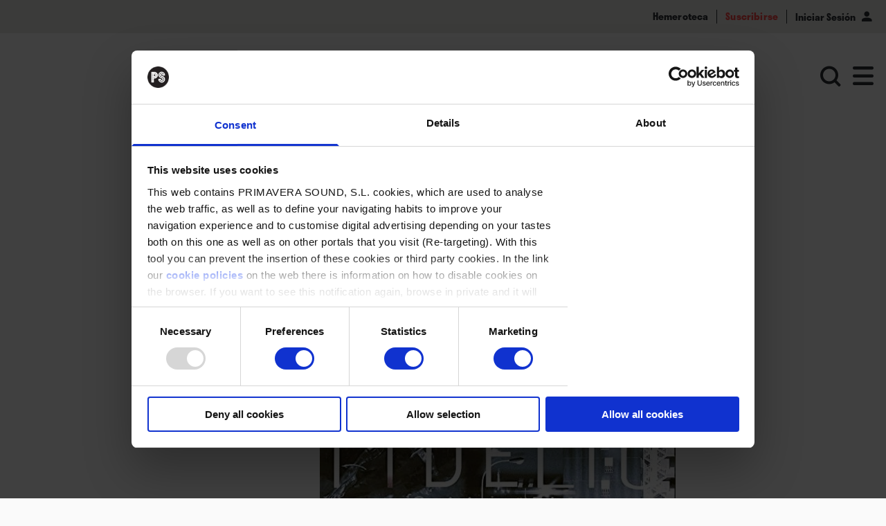

--- FILE ---
content_type: text/html; charset=utf-8
request_url: https://www.rockdelux.com/discos/ergo-pro---opera-fidelio
body_size: 10461
content:
<!DOCTYPE html>
<html>
  <head>
    <meta charset="utf-8">
    <meta http-equiv="X-UA-Compatible" content="IE=edge">
    <meta http-equiv="Content-Type" content="text/html; charset=utf-8"/>
    <meta name="viewport" content='width=device-width, initial-scale=1.0, maximum-scale=1.0, user-scalable=0'>

    <meta name="theme-color" content="#000000">
    <meta name="msapplication-navbutton-color" content="#000000">
    <meta name="apple-mobile-web-app-capable" content="yes">
    <meta name="apple-mobile-web-app-status-bar-style" content="black-translucent">

    <title>Ergo Pro</title>
    <meta name="description" content="Crítica de “Ópera Fidelio” (2022), EP de Ergo Pro, en Rockdelux. Por Al Sobrino">

    <meta property="og:title" content="Ergo Pro">
    <meta property="og:image" content="https://assets.primaverasound.com/psweb/r68mhg1eob3fhs8ec2kw_1669625402158.jpg">
    <meta property="og:description" content="Crítica de “Ópera Fidelio” (2022), EP de Ergo Pro, en Rockdelux. Por Al Sobrino">
    <meta property="og:url" content="https://www.rockdelux.com/es/discos/ergo-pro---opera-fidelio">

    <meta name="keywords" content="2020s, 2022, Madrid, hip hop">

    <meta name="twitter:title" content="Ergo Pro">
    <meta name="twitter:description" content="Crítica de “Ópera Fidelio” (2022), EP de Ergo Pro, en Rockdelux. Por Al Sobrino">
    <meta name="twitter:image" content="https://assets.primaverasound.com/psweb/r68mhg1eob3fhs8ec2kw_1669625402158.jpg">
    <meta name="twitter:card" content="summary_large_image">
    <meta name="twitter:creator" content="https://www.rockdelux.com">

    <link rel="alternate" hreflang="en" href="https://www.rockdelux.com/en/discos/ergo-pro---opera-fidelio">
    <link rel="alternate" hreflang="es" href="https://www.rockdelux.com/es/discos/ergo-pro---opera-fidelio">
    <link rel="alternate" hreflang="ca-es" href="https://www.rockdelux.com/ca/discos/ergo-pro---opera-fidelio">
    <link rel="alternate" hreflang="pt" href="https://www.rockdelux.com/pt/discos/ergo-pro---opera-fidelio">
    <link rel="alternate" type="application/rss+xml" title="RSS" href="https://www.rockdelux.com/feed">

    <link rel="canonical" href="https://www.rockdelux.com/es/discos/ergo-pro---opera-fidelio">

    <link rel="manifest" href="/manifest.json">

    <link rel="icon" type="image/png" href="/favicon/16x16.png" sizes="16x16">
    <link rel="icon" type="image/png" href="/favicon/32x32.png" sizes="32x32">
    <link rel="icon" type="image/png" href="/favicon/96x96.png" sizes="96x96">

    <link rel="apple-touch-icon" sizes="120x120" href="/favicon/120x120.png">
    <link rel="apple-touch-icon" sizes="180x180" href="/favicon/180x180.png">
    <link rel="apple-touch-icon" sizes="152x152" href="/favicon/152x152.png">
    <link rel="apple-touch-icon" sizes="167x167" href="/favicon/167x167.png">
    <link data-chunk="main" rel="preload" as="style" href="/main.styles.css">
<link data-chunk="main" rel="preload" as="style" href="/vendor.styles.css">
<link data-chunk="main" rel="preload" as="script" href="/vendor.bundle.js">
<link data-chunk="main" rel="preload" as="script" href="/main.bundle.js">
    <link data-chunk="main" rel="stylesheet" href="/vendor.styles.css">
<link data-chunk="main" rel="stylesheet" href="/main.styles.css">
    <style id="jss-server-side"></style>
  </head>

  <body class="bg-white-dark flex">
    <div id="app" class="w-full"><div><div class="flex flex-col items-center relative mt-12 sm:mt-42px"><div class="w-full h-px -mt-px"></div><div id="header" class="z-header fixed pin-t flex w-full trans bg-transparent"><div class="flex w-full items-center justify-center "><div class="pb-4 laptop:pb-8 relative w-full"><div class="flex flex-end items-center w-full sm:h-42px h-12 bg-beige flex-row-reverse"><div class="flex items-center flex-row z-top"><a href="/hemeroteca"><p class="font-stratos sm:text-xs text-sm font-semibold text-black px-3 border-black border-r">Hemeroteca</p></a><a href="/suscribirse"><p class="font-stratos sm:text-xs text-sm text-red font-semibold px-3 border-black border-r">Suscribirse</p></a><div class="flex flex-row z-top"><button type="button" class="font-stratos sm:text-xs text-sm font-semibold text-black px-3">Iniciar Sesión<span class="font-icon sm:text-xs icon-user text-black mx-2"></span></button></div></div></div><div id="logo" class="flex pt-4 laptop:pt-8 flex-row z-50 items-center justify-center"><a class="xs:z-50" href="/"><img class="h-auto w-logo-mobile tablet:w-logo-tablet laptop:w-logo-laptop max-w-322 " src="https://assets.rockdelux.com/rdl/assets/Rockdelux_logo_MD.svg" alt="logo"/></a></div><div id="menuContainer" class="relative flex float-right items-center"><div class="relative"><div id="loginMenu" class="flex -mt-10 absolute desktop:-mt-10 md:-mt-8 xs:-mt-27px xssm:-mt-8 items-center justify-center pin-r sm:pb-0 pb-3 laptop:pr-4 tablet:pr-6 transition-opacity"><a class="flex flex-row mx-4" href="/search"><span class="flex items-center justify-center w-4 tablet:w-8 h-8 -mb-px uppercase font-stratos mx-2 tablet:mx-0"><span class="font-icon icon-search font-icon text-black text-18 tablet:text-20 laptop:text-30"></span></span></a><div class="flex items-center justify-center"><div class="cursor-pointer"><span class="flex items-center justify-center w-4 tablet:w-8 h-8 -mb-px uppercase font-stratos mx-2 tablet:mx-0"><span class="font-icon icon-hamburguer font-icon text-black text-18 tablet:text-20 laptop:text-30"></span></span></div></div></div></div></div></div></div></div><div id="body" class="w-full flex flex-col items-center relative min-h-screen-80 bg-white overflow-hidden" style="padding-top:0px"><div class="full-width"><div class="w-full mt-20 tablet:mt-28 laptop:mt-44 desktop:mt-60"><div class="w-full px-4 tablet:px-11 laptop:px-90px grid grid-cols-6 tablet:grid-cols-12 gap-3 laptop:gap-4 desktop:mx-auto max-w-rdl-xxl"><div class="col-start-1 col-end-7 tablet:col-end-13 laptop:col-start-2 laptop:col-end-12"><div class="false  h-screen md:h-carouselMD sm:hidden w-full full-width mb-8 tablet:mb-0 laptop:mb-24"></div><div class="flex flex-row justify-start mb-4 tablet:mb-6"><div class=" 
              bg-white w-auto h-auto tablet:min-w-taggedItemTablet laptop:min-w-0 text-center
              border-solid border-4 tablet:border-6 laptop:border-6
              p-px px-4 tablet:p-1 laptop:px-6 laptop:py-2 flex items-center justify-center
            " style="min-height:2rem;color:#FF4646;border-color:#FF4646"><h2 class="font-stratos font-bold text-14 tracking-mid tablet:text-18">EP</h2></div></div><h1 style="color:auto;text-align:left" class="
          font-stratos w-full align-left  text-black
          px-5 tablet:px-10 laptop:px-24 pb-8 font-bold text-32 laptop:text-42 full-width tablet:mx-2px laptop:mx-0 laptop:pb-10">Ergo Pro</h1><div class="w-full"><span class="text-34 tablet:text-36 laptop:text-48 desktop:text-52 font-stratos text-black font-light leading-40 tablet:leading-mid desktop:leading-tight tracking-small desktop:tracking-mid">Ópera Fidelio<span> › </span></span><span class="tracking-mid desktop:tracking-tight"><span><span class="text-black font-stratos text-15 tablet:text-base laptop:text-base desktop:text-21 font-light leading-normal">MG Knowledge, 2022</span></span></span></div></div></div><div class="w-full"><div class="grid grid-cols-6 col-start-1 col-end-6 gap-3 px-4 mt-12 tablet:grid-cols-12 tablet:px-11"><div class="col-start-1 col-end-4 row-start-1 laptop:mt-16"><div class="w-full"><div class="border-t-3 border-black border-solid w-full mb-5 tablet:mb-6 laptop:mb-13 desktop:mb-15"></div></div><div class="w-full"><div class="border-t border-black border-solid w-full mb-7 tablet:mb-9 desktop:mb-16"></div></div></div><div class="col-start-5 col-end-7 row-start-1 tablet:col-start-11 tablet:col-end-13 laptop:mt-16 tablet:mt-4"><div class="w-full  "><div class="flex flex-col w-full"><span class="text-black font-stratos text-13 font-semibold mt-2 mb-2"></span><div class="flex flex-row laptop:mt-2 desktop:mt-4 justify-end tablet:justify-start "><span class="cursor-pointer font-icon icon-facebook text-24 tablet:text-22 laptop:text-28 tablet:-mt-4 laptop:mt-0 laptop:-ml-2 mr-3 laptop:mr-4 desktop:mr-6"></span><span class="cursor-pointer font-icon icon-twitter mr-2 tablet:mr-0 tablet:-mt-4 laptop:mt-0 text-24 tablet:text-22 laptop:text-28"></span></div></div></div></div></div><div class="grid w-full px-4 tablet:px-11 grid-cols-6 tablet:grid-cols-12 gap-3 my-6 tablet:my-8"></div><div class="grid w-full px-4 tablet:px-11 grid-cols-6 tablet:grid-cols-12 gap-3 my-6 tablet:my-8"><div class="col-start-1 col-end-7 tablet:col-end-13"><div class="w-full"><div class="text-base font-light text-black leading-wide font-merriw laptop:text-18 desktop:text-20 innerTextPadding hasLinksAndBolds laptop:pb-3"><p dir="ltr">Auspiciado por una ristra de adelantos y, especialmente, por formar parte de la nueva ola transformadora del rap en España –junto a nombres como Ill Pekeño, Hoke o Israel B–, a <a href="/artista?q=Ergo%20Pro">Ergo Pro</a> solo le quedaba una cosa por hacer en 2022, sacar un trabajo que certificase lo que ya era una realidad: que estamos ante uno de los rappers<em> </em>más sólidos del panorama actual. Para eso llega <strong>“Ópera Fidelio”</strong>. ¿Lo habrá logrado? <em>Spoiler</em>: sí.</p>
<p dir="ltr">Ergo Pro representa todo lo que está bien en el rap. Un profundo estudioso del género, el también conocido como Bobby Nigeria transcribe en sus líricas crónicas de la vida en el sur de Madrid, trufándolas de referencias sacadas del anime, dosis de conciencia política –<em>“Huey P. leyendo a Mao en el Congreso, mis hermanos con el puño en alto”</em>– y orgullo afrocentrista –<em>“Black chulapo de Madrid, no venido en patera”</em>–, dignidad –<em>“bajo ‘empiquetao’, ‘clean’, Polo ‘tee’, Polo ‘socks’”</em>– y un punto de humor cínico que solo da el haber vivido mucho en poco tiempo. Y, por no ser absolutista, digamos que es, posiblemente, el MC que mejor domina el arte del <em>namedroppin’ </em>de la escena actual: <em>“No me hace falta correr para ganar, soy Guti”</em>.</p>
<p dir="ltr">Precisamente todo eso es este EP, que no negaremos que se nos hace corto pero tampoco que tiene alma y esfuerzo detrás como si se tratase de un larga duración. La obra arranca con tres cortes ya conocidos, pero que ayudan a posicionar “Ópera Fidelio” en lo que aspira a ser: un disco de puro rap. <em>“Riquelme &amp; Okocha”</em>, con dos versos superlativos del MC y su aliado habitual, el ya mencionado Ill Pekeño; <em>“War’z On”</em>, con una de las baterías más duras de la <em>mixtape</em> y que aumenta la crudeza del resultado final, y <em>“96 Mónica”</em>, en el que volvemos a ver a Ill Pekeño y en donde ambos raperos demuestran su buena sintonía con una estructura <em>back and forth </em>vibrante y adrenalínica.</p>
<p dir="ltr">A partir de aquí, todo gratas sorpresas. <em>“Triple filtrado”</em> nos presenta una colaboración junto a Israel B, en donde Ergo Pro exprime sus estructuras y juega con su voz, lo que le permite ofrecer uno de los cachos más interesantes de este ejercicio, que se corona con la barra final: <em>“</em><em>Se tardan casi 20’ desde el sur al centro, y si nos paran los de azul alguno cambia hasta el acento, f*** n*****</em>, <em>están hablando que hacen click, pero… eh, parece falso Rick</em><em>”</em>. <em>“El manual”</em> hace honor a su nombre y se coloca como cenit y, al mismo tiempo, se muestra como fórmula para hacer una buena canción de rap. Un <em>beat </em>superlativo firmado por Manu Beats y Dano, el verso de Ill Pekeño plagado de ingeniosos juegos conceptuales y de palabras –<em>“</em><em>dicen que rapeo guapo, solo sé decir ‘qué va’, que es pillarle el truco, en el GTA soy el ‘jet pack’</em><em>”</em>– y la intervención vocal de un Dano que demuestra que la madurez en el rap importa. Y bendita madurez. El resultado final es una canción llena de homenajes a leyendas del grafiti y de la música, con menciones a Jotamayúscula y Selok. Por último, <em>“Aon Wanna Kno”</em> y <em>“La nana de los morenos”</em> ayudan a culminar melódicamente en otro espacio: en el primero, con un tono mucho más vibrante en el que vemos a un Ergo Pro llegando a cotas no tan comunes en su repertorio, y en el último corte, mucho más oscuro, pero con un Aqeelion que demuestra que es lo más parecido que tenemos aquí a Nate Dogg.</p>
<p dir="ltr">Musicalmente, las producciones corren a cargo en su mayoría de Gese Da O, acompañado puntualmente por LOWLIGHT, C. Spaulding, Sixteen Summers y los ya mencionados Dano y Manu Beats. El resultado final es como una máquina del tiempo que nos lleva al Nueva York de los 90, pero con el <em>savoir faire</em> del hoy: baterías toscas, presencia de piano y atmósferas crudas pero refinadas que obligan a mover el cuello. Sobre todo ello nos topamos a un Ergo Pro que se come a mordiscos los ritmos y nos los escupe de vuelta acompañado de algunas de las letras y conceptos más trabajados del rap en español actual. Como viene siendo habitual últimamente en el género, la única pega: que no nos bendigan –tanto él como Ill Pekeño, al que podemos considerar casi coautor por su vasta presencia– con un larga duración. Para todo lo demás: “Ópera Fidelio”. ∎</p></div></div></div></div><div class="grid w-full px-4 tablet:px-11 grid-cols-6 tablet:grid-cols-12 gap-3 my-6 tablet:my-8"><div class="col-start-1 col-end-7 tablet:col-end-13"><iframe class="my-10 laptop:my-10  max-w-full" title="spotify" src="https://open.spotify.com/embed/album/4GA8ZkVgS0DTEKvn9g2iw1?si=-HeQILqYQyGmoEDPxYq0yg" width="100%" height="80" frameBorder="0" allow="encrypted-media"></iframe></div></div><div class="grid grid-cols-6 tablet:grid-cols-12 gap-3 px-4 tablet:px-11"><div class="tablet:row-start-1 col-start-1 col-end-7 tablet:col-start-4 tablet:col-end-13 mt-7"><div class="w-full "><div class="flex flex-col w-full border-t-3 border-black border-solid"><span class="text-black font-stratos text-13 font-semibold mt-2 mb-4">Etiquetas</span><div class="flex flex-row flex-wrap"></div></div></div></div><div class="tablet:row-start-1 col-start-1 col-end-3 mt-7"><div class="w-full border-t-3 border-black border-solid "><div class="flex flex-col w-full"><span class="text-black font-stratos text-13 font-semibold mt-2 mb-2">Compartir</span><div class="flex flex-row laptop:mt-2 desktop:mt-4 justify-start "><span class="cursor-pointer font-icon icon-facebook text-26 mr-6 tablet:-ml-2 laptop:ml-0 laptop:text-21 laptop:mr-4"></span><span class="cursor-pointer font-icon icon-twitter text-26 laptop:text-21"></span></div></div></div></div></div></div><div class="w-full mt-20 laptop:mt-28"><div class="grid grid-cols-6 tablet:grid-cols-12 gap-3 tablet:gap-4 px-4 tablet:px-11 laptop:px-90px"><div class="col-start-1 col-end-7 tablet:col-end-13 laptop:col-start-2 laptop:col-end-12"></div></div><div class="w-full full-width py-8 tablet:py-42px laptop:py-12 mt-6 mb-0 tablet:mb-8" style="background-color:#ECECE7"><div class="flex flex-row justify-between items-center mx-5 tablet:mx-42px laptop:mx-24 mb-8 tablet:mb-10 laptop:mb-26px desktop:mb-29px"><h2 class="text-32 laptop:text-42 font-bold font-stratos leading-tight" style="color:#FF4646">Contenidos relacionados</h2></div><div><div class="flex flex-wrap w-full -mx-2 launcher sm:-mx-0"><div class="my-2 launcherItem llg:w-1/3 lg:w-1/2 md:w-1/2 sm:w-full px-5px sm:px-0 mb-4 sm:h-launcherSingle-sm md:h-launcherSingle-md lg:h-launcherSingle-lg llg:h-launcherSingle-llg"><div class="skeleton-bg w-full h-full"></div></div><div class="launcherItem llg:w-1/3 lg:w-1/2 md:w-1/2 sm:w-full px-5px sm:px-0 my-2"><div class="flex w-full flex-wrap items-center double "><div class="w-1/2 sm:h-launcherDouble-md md:h-launcherDouble-md lg:h-launcherDouble-lg llg:h-launcherDouble-llg"><div class="skeleton-bg w-full h-full"></div></div><div class="w-1/2 px-4 lg:px-5px sm:px-5px md:px-5px"><div class="mb-2 skeleton-bg" width="15%" style="height:20px"></div><div class="sm:my-2 my-3 flex"><div class="mr-2 skeleton-bg w-1/5" style="height:20px"></div><div class="mr-2 skeleton-bg w-1/5" style="height:20px"></div></div></div></div><div class="flex w-full flex-wrap items-center double flex-row-reverse"><div class="w-1/2 sm:h-launcherDouble-md md:h-launcherDouble-md lg:h-launcherDouble-lg llg:h-launcherDouble-llg"><div class="skeleton-bg w-full h-full"></div></div><div class="w-1/2 px-4 lg:px-5px sm:px-5px md:px-5px"><div class="mb-2 skeleton-bg" width="15%" style="height:20px"></div><div class="sm:my-2 my-3 flex"><div class="mr-2 skeleton-bg w-1/5" style="height:20px"></div><div class="mr-2 skeleton-bg w-1/5" style="height:20px"></div></div></div></div></div><div class="my-2 launcherItem llg:w-1/3 lg:w-1/2 md:w-1/2 sm:w-full px-5px sm:px-0 mb-4 sm:h-launcherSingle-sm md:h-launcherSingle-md lg:h-launcherSingle-lg llg:h-launcherSingle-llg"><div class="skeleton-bg w-full h-full"></div></div><div class="p-8px launcherItem llg:w-1/3 lg:w-1/2 md:w-1/2 sm:w-full sm:px-0 sm:h-launcherSingle-sm md:h-launcherSingle-md lg:h-launcherSingle-lg llg:h-launcherSingle-llg"><div class="skeleton-bg w-full h-full"></div></div><div class="p-8px launcherItem llg:w-1/3 lg:w-1/2 md:w-1/2 sm:w-full sm:px-0 sm:h-launcherSingle-sm md:h-launcherSingle-md lg:h-launcherSingle-lg llg:h-launcherSingle-llg"><div class="skeleton-bg w-full h-full"></div></div><div class="p-8px launcherItem llg:w-1/3 lg:w-1/2 md:w-1/2 sm:w-full sm:px-0 sm:h-launcherSingle-sm md:h-launcherSingle-md lg:h-launcherSingle-lg llg:h-launcherSingle-llg"><div class="skeleton-bg w-full h-full"></div></div><div class="p-8px launcherItem llg:w-1/3 lg:w-1/2 md:w-1/2 sm:w-full sm:px-0 sm:h-launcherSingle-sm md:h-launcherSingle-md lg:h-launcherSingle-lg llg:h-launcherSingle-llg"><div class="skeleton-bg w-full h-full"></div></div><div class="p-8px launcherItem llg:w-1/3 lg:w-1/2 md:w-1/2 sm:w-full sm:px-0 sm:h-launcherSingle-sm md:h-launcherSingle-md lg:h-launcherSingle-lg llg:h-launcherSingle-llg"><div class="skeleton-bg w-full h-full"></div></div><div class="p-8px launcherItem llg:w-1/3 lg:w-1/2 md:w-1/2 sm:w-full sm:px-0 sm:h-launcherSingle-sm md:h-launcherSingle-md lg:h-launcherSingle-lg llg:h-launcherSingle-llg"><div class="skeleton-bg w-full h-full"></div></div></div></div></div></div></div></div></div><div id="footerComponent" class="flex w-full flex-col static pin-b"><div data-name="footer-body" class="w-full py-8 text-white bg-red laptop:pt-16 laptop:pb-18 tablet:pt-34px tablet:pb-6"><div data-name="grid-wrapper" class="grid grid-cols-12 px-5 full-width tablet:px-42px laptop:px-24 tablet:gap-x-4 tablet:gap-y-12 max-w-rdl-xxl mx-auto"><div data-name="footer-logo-wrapper" class="col-span-12 mb-8 mt-2px tablet:mt-0 tablet:col-span-4 tablet:pl-2px desktop:pl-10 tablet:pr-28px laptop:pr-0"><div data-name="footer-logo" id="Rockdelux" class="flex items-center justify-center tablet:flex-1 tablet:block"><a href="/"><img class="w-182px tablet:w-246px" src="https://assets.rockdelux.com/rdl/assets/Rockdelux_white_logo_MD.svg" alt="Rockdelux"/></a></div></div><div data-name="footer-other-wrapper" class="flex flex-row flex-wrap items-stretch justify-between col-span-12 laptop:justify-start tablet:-mt-1 tablet:col-span-7 tablet:col-end-13 laptop:col-span-8 laptop:flex-no-wrap"><div class="font-stratos text-13px leading-23px laptop:text-base tracking-tight-3 w-1/2 tablet:pt-3 laptop:pt-1 text-center tablet:text-left font-semibold laptop:w-1/4 desktop:w-2/5"><a class="block text-white no-underline mb-6px tablet:mb-10px hover:underline" href="/home">Home</a><a class="block text-white no-underline mb-6px tablet:mb-10px hover:underline" href="/suscribirse">Suscribirse</a><a class="block text-white no-underline mb-6px tablet:mb-10px hover:underline" href="/contacto">Contacto</a><a class="block text-white no-underline mb-6px tablet:mb-10px hover:underline" href="/quienes-somos">Quiénes somos</a></div><div class="font-stratos text-13px leading-23px laptop:text-base tracking-tight-3 w-1/2 tablet:pt-3 laptop:pt-1 text-center tablet:text-left font-light laptop:w-1/3 tablet:pl-2 laptop:pl-0 desktop:pl-4 laptop:flex-1"><a class="block text-white no-underline mb-6px tablet:mb-10px hover:underline" href="/politica-de-privacidad">Política de privacidad</a><a class="block text-white no-underline mb-6px tablet:mb-10px hover:underline" href="/aviso-legal-terminos-y-condiciones">Términos y condiciones</a><a class="block text-white no-underline mb-6px tablet:mb-10px hover:underline" href="/politica-de-suscripciones">Política de suscripciones</a><a class="block text-white no-underline mb-6px tablet:mb-10px hover:underline" href="/condiciones-de-registro">Condiciones de registro</a><a class="block text-white no-underline mb-6px tablet:mb-10px hover:underline" href="/politica-de-cookies">Política de cookies</a></div><div class="flex items-start justify-center w-full mt-10 laptop:w-auto laptop:mt-0 tablet:justify-end tablet:mt-42px"><div class="ml-1 mr-1 laptop:mr-0 laptop:ml-6px"><a href="https://www.facebook.com/rockdelux"><div class="flex items-center justify-center p-1"><span class="text-white block tablet:text-20 laptop:text-32 text-28 font-rdl-icons icon-facebook"></span></div></a></div><div class="ml-1 mr-1 laptop:mr-0 laptop:ml-6px"><a href="https://twitter.com/Rockdelux"><div class="flex items-center justify-center p-1"><span class="text-white block tablet:text-20 laptop:text-32 text-28 font-rdl-icons icon-twitter"></span></div></a></div><div class="ml-1 mr-1 laptop:mr-0 laptop:ml-6px"><a href="https://instagram.com/rockdelux/"><div class="flex items-center justify-center p-1"><span class="text-white block tablet:text-20 laptop:text-32 text-28 font-rdl-icons icon-instagram"></span></div></a></div><div class="ml-1 mr-1 laptop:mr-0 laptop:ml-6px"><a href="https://open.spotify.com/user/rockdeluxspotifyoficial"><div class="flex items-center justify-center p-1"><span class="text-white block tablet:text-20 laptop:text-32 text-28 font-rdl-icons icon-spotify"></span></div></a></div><div class="ml-1 mr-1 laptop:mr-0 laptop:ml-6px"><a href="https://www.youtube.com/channel/UCcj1ZrHT-ifZwb35mvKhlPQ"><div class="flex items-center justify-center p-1"><span class="text-white block tablet:text-20 laptop:text-32 text-28 font-rdl-icons icon-youtube"></span></div></a></div></div></div></div></div></div></div><div id="scrollToTop" class="mb-4 pin-b pin-r mr-4 scrollToTop-Button-Wrapper fixed hidden laptop:block trans-opacity z-neg"><div class="scrollToTop-Button-new trans rounded-full bg-white shadow-lg scrollbutton__out"><svg viewBox="0 0 48 48"><path class="scrollToTop-Button-Arrow" d="M14.83 30.83l9.17-9.17 9.17 9.17 2.83-2.83-12-12-12 12z"></path></svg></div></div></div></div>
    <script>window.__INITIAL_DATA__ = {"radioShowsNow":{"data":[]},"components":[{"name":"header","type":"Header","components":[{"name":"topHeaderBanner","type":"TopHeaderBanner","components":[{"type":"SimpleOnDemandModalScreen","name":"SimpleOnDemandModalScreen","hideCloseButton":false}]},{"type":"TopLogoContainer","name":"logo","image":{"name":"Rockdelux","size":{"sm":"https:\u002F\u002Fassets.rockdelux.com\u002Frdl\u002Fassets\u002FRockdelux_logo_MD.svg","md":"https:\u002F\u002Fassets.rockdelux.com\u002Frdl\u002Fassets\u002FRockdelux_logo_MD.svg"}}},{"type":"TopHeaderMenuContainer","name":"menuContainer","components":[{"type":"TopHeaderSubmenuItemsContainer","name":"loginMenu","mainParent":"loginMenu","params":[{"key":"search","text":{"es":"Búsqueda","en":"Search","ca":"cerca","pt":"Pesquisar"},"link":"\u002Fsearch","icon":"font-icon icon-search"},{"key":"hamburguermenu","icon":"font-icon icon-hamburguer","components":[{"type":"TopHeaderMegamenu","name":"megaMenu","section":"Rockdelux","link":"\u002F","head":{"logo":{"image":{"md":"https:\u002F\u002Fassets.primaverasound.com\u002Frdl\u002Fassets\u002FRockdelux_logo_MD.svg"},"link":"\u002F"},"menuButtons":[{"text":{"en":"Suscríbete"},"link":"\u002Fsuscribirse","altState":true},{"text":{"en":"Iniciar sesión"},"link":"\u002Flogin-user"}]},"main":[{"type":"TopHeaderMegamenuListsContainer","components":[{"type":"TopHeaderMegamenuSubmenu","name":{"en":"Actualidad"},"link":"\u002Factualidad","items":[{"text":{"en":"Noticias"},"link":"\u002Factualidad?cat=noticias"},{"text":{"en":"Canción del día"},"link":"\u002Factualidad?cat=cancion-del-dia"},{"text":{"en":"Agenda"},"link":"\u002Factualidad?cat=agenda"},{"text":{"en":"Fuera de Juego"},"link":"\u002Factualidad?cat=fuera-de-juego"},{"text":{"en":"Clips"},"link":"\u002Factualidad?cat=clips"},{"text":{"en":"Pódcast"},"link":"\u002Factualidad?cat=radio"},{"text":{"en":"Viral"},"link":"\u002Factualidad?cat=viral"},{"text":{"en":"Visto \u002F No visto"},"link":"\u002Factualidad?cat=visto-no-visto"},{"text":{"en":"Branded"},"link":"\u002Factualidad?cat=branded"}]},{"type":"TopHeaderMegamenuSubmenu","name":{"en":"En portada"},"link":"\u002Fen-portada","items":[{"text":{"en":"Música"},"link":"\u002Fen-portada?cat=en-portada-musica"},{"text":{"en":"Libros"},"link":"\u002Fen-portada?cat=libros"},{"text":{"en":"Cine"},"link":"\u002Fen-portada?cat=cine"},{"text":{"en":"Cómics"},"link":"\u002Fen-portada?cat=comics"},{"text":{"en":"Libros-Pop"},"link":"\u002Fen-portada?cat=libros-pop"}]},{"type":"TopHeaderMegamenuSubmenu","name":{"en":"Música"},"link":"\u002Fmusica","items":[{"text":{"en":"Entrevistas"},"link":"\u002Fmusica?cat=entrevistas"},{"text":{"en":"Live"},"link":"\u002Fmusica?cat=live"},{"text":{"en":"Artículos"},"link":"\u002Fmusica?cat=articulos"},{"text":{"en":"Radar"},"link":"\u002Fmusica?cat=radar"},{"text":{"en":"Informes"},"link":"\u002Fmusica?cat=informes"},{"text":{"en":"Revisión"},"link":"\u002Fmusica?cat=revision"},{"text":{"en":"Playlists"},"link":"\u002Fmusica?cat=playlists"}]},{"type":"TopHeaderMegamenuSubmenu","name":{"en":"Discos"},"link":"\u002Fdiscos","items":[{"text":{"en":"Álbumes"},"link":"\u002Fdiscos?cat=albumes"},{"text":{"en":"Reediciones"},"link":"\u002Fdiscos?cat=reediciones"},{"text":{"en":"EPs"},"link":"\u002Fdiscos?cat=singles"}]},{"type":"TopHeaderMegamenuSubmenu","name":{"en":"Cultura"},"link":"\u002Fcultura","items":[{"text":{"en":"Cine"},"link":"\u002Fcultura?cat=cine"},{"text":{"en":"Series"},"link":"\u002Fcultura?cat=series"},{"text":{"en":"Libros-Pop"},"link":"\u002Fcultura?cat=libros-pop"},{"text":{"en":"Literatura"},"link":"\u002Fcultura?cat=literatura"},{"text":{"en":"Cómics"},"link":"\u002Fcultura?cat=comics"},{"text":{"en":"Gaming"},"link":"\u002Fcultura?cat=gaming"},{"text":{"en":"Sostenibilidad"},"link":"\u002Fcultura?cat=sostenibilidad"},{"text":{"en":"Expos"},"link":"\u002Fcultura?cat=expos"},{"text":{"en":"Lifestyle"},"link":"\u002Fcultura?cat=lifestyle"}]},{"type":"TopHeaderMegamenuSubmenu","name":{"en":"Listas"},"link":"\u002Flistas","items":[{"text":{"en":"Listas de música"},"link":"\u002Flistas?cat=listas-musica"},{"text":{"en":"Listas de cine"},"link":"\u002Flistas?cat=listas-cine"},{"text":{"en":"Listas de series"},"link":"\u002Flistas?cat=listas-series"},{"text":{"en":"Listas de libros"},"link":"\u002Flistas?cat=listas-libros"},{"text":{"en":"Listas de cómics"},"link":"\u002Flistas?cat=listas-comics"},{"text":{"en":"Listas de gaming"},"link":"\u002Flistas?cat=listas-de-gaming"}]},{"type":"TopHeaderMegamenuSubmenu","name":{"en":"Opinión"},"link":"\u002Fopinion","items":[{"text":{"en":"Editorial"},"link":"\u002Fopinion?cat=editorial"},{"text":{"en":"Firma invitada"},"link":"\u002Fopinion?cat=firma-invitada"},{"text":{"en":"Firma in da house"},"link":"\u002Fopinion?cat=firma-in-da-house"}]}]}],"footer":[{"type":"TopHeaderMegamenuFooter","name":"megaMenuFooter","components":[{"type":"RowMegamenu","components":[{"type":"buttonRowMegamenu","title":{"en":"ISSN 3081-3077"},"bold":false},{"type":"separadorRowMegamenu"},{"type":"buttonRowMegamenu","title":{"en":"Contacto"},"link":"\u002Fcontacto"},{"type":"separadorRowMegamenu"},{"type":"buttonRowMegamenu","title":{"en":"Síguenos"},"bold":true},{"type":"FooterLogosContainer","name":"logosSocial","mainParent":"header","align":"sm:order-4 sm:my-2 md:mb-6 md:mt-3 lg:mt-3 lg:mb-5 xl:mt-0","logos":[{"name":"Facebook","icon":"font-icon icon-facebook text-40","link":"https:\u002F\u002Fwww.facebook.com\u002Frockdelux"},{"name":"Twitter","icon":"font-icon icon-twitter text-40","link":"https:\u002F\u002Ftwitter.com\u002F#!\u002FRockdelux"},{"name":"Instagram","icon":"font-icon icon-instagram text-40","link":"https:\u002F\u002Finstagram.com\u002Frockdelux\u002F"},{"name":"Spotify","icon":"font-icon icon-spotify text-40","link":"https:\u002F\u002Fopen.spotify.com\u002Fuser\u002Frockdeluxspotifyoficial"},{"name":"YouTube","icon":"font-icon icon-youtube text-40","link":"https:\u002F\u002Fwww.youtube.com\u002Fchannel\u002FUCcj1ZrHT-ifZwb35mvKhlPQ"}]}]}]}]}]}]},{"keys":"top-header-submenu-with-login"},{"keys":"top-header-menu-container"}]}]},{"type":"Body","slugName":"","components":[{"type":"RecordsPostPage","components":[{"type":"Carousel","isFooterSlider":false,"maxChildComponents":0,"components":[{"type":"SliderBannerRecords","image":{"en":"https:\u002F\u002Fassets.primaverasound.com\u002Fpsweb\u002Flwzlfqtcvfpqdzc97i8h_1669625393643.jpg"},"left":[{"type":"TitleLineH1","compId":"","text":{"en":""},"color":"white"}],"right":[],"scheduledDate":null,"expirationDate":null}],"areSlidesShort":false,"compId":"Carousel_a6866e13-d3fd-4e45-afdc-43dabd728048"},{"type":"TaggedItem","compId":"TaggedItem_1b62bc54-bcfa-4230-bb15-ff256f8b3bd0","text":{"en":"EP"},"color":"#FF4646"},{"type":"TitleLineH1","compId":"TitleLineH1_22251ce6-0158-4efa-ba1b-e3709abde352","text":{"en":"Ergo Pro"},"color":"black"},{"type":"MediaTitle","primaryText":{"en":"Ópera Fidelio"},"secondaryText":{"en":"MG Knowledge, 2022"},"internalLink":"","category":"discos","compId":"MediaTitle_24d1dfdd-a55d-4230-b63a-4bb2ca1ab17e"},{"type":"AuthorBlock","compId":"AuthorBlock_e70d5e7c-5f84-489c-bf43-69514f445eb1"},{"type":"DateBlock","compId":"DateBlock_36616136-8c4b-49e7-adb7-ae3e99dcfff1"},{"type":"SharingBlock","compId":"SharingBlock_aa3dcb14-bec6-46fd-b0bd-fa6c2eaf7172","title":{}},{"type":"NormalBodyText","compId":"NormalBodyText_e25fa42f-f234-4a41-85b4-e2dc28323788","text":{"en":"\u003Cp dir=\"ltr\"\u003EAuspiciado por una ristra de adelantos y, especialmente, por formar parte de la nueva ola transformadora del rap en España –junto a nombres como Ill Pekeño, Hoke o Israel B–, a \u003Ca href=\"\u002Fartista?q=Ergo%20Pro\"\u003EErgo Pro\u003C\u002Fa\u003E solo le quedaba una cosa por hacer en 2022, sacar un trabajo que certificase lo que ya era una realidad: que estamos ante uno de los rappers\u003Cem\u003E \u003C\u002Fem\u003Emás sólidos del panorama actual. Para eso llega \u003Cstrong\u003E“Ópera Fidelio”\u003C\u002Fstrong\u003E. ¿Lo habrá logrado? \u003Cem\u003ESpoiler\u003C\u002Fem\u003E: sí.\u003C\u002Fp\u003E\n\u003Cp dir=\"ltr\"\u003EErgo Pro representa todo lo que está bien en el rap. Un profundo estudioso del género, el también conocido como Bobby Nigeria transcribe en sus líricas crónicas de la vida en el sur de Madrid, trufándolas de referencias sacadas del anime, dosis de conciencia política –\u003Cem\u003E“Huey P. leyendo a Mao en el Congreso, mis hermanos con el puño en alto”\u003C\u002Fem\u003E– y orgullo afrocentrista –\u003Cem\u003E“Black chulapo de Madrid, no venido en patera”\u003C\u002Fem\u003E–, dignidad –\u003Cem\u003E“bajo ‘empiquetao’, ‘clean’, Polo ‘tee’, Polo ‘socks’”\u003C\u002Fem\u003E– y un punto de humor cínico que solo da el haber vivido mucho en poco tiempo. Y, por no ser absolutista, digamos que es, posiblemente, el MC que mejor domina el arte del \u003Cem\u003Enamedroppin’ \u003C\u002Fem\u003Ede la escena actual: \u003Cem\u003E“No me hace falta correr para ganar, soy Guti”\u003C\u002Fem\u003E.\u003C\u002Fp\u003E\n\u003Cp dir=\"ltr\"\u003EPrecisamente todo eso es este EP, que no negaremos que se nos hace corto pero tampoco que tiene alma y esfuerzo detrás como si se tratase de un larga duración. La obra arranca con tres cortes ya conocidos, pero que ayudan a posicionar “Ópera Fidelio” en lo que aspira a ser: un disco de puro rap. \u003Cem\u003E“Riquelme & Okocha”\u003C\u002Fem\u003E, con dos versos superlativos del MC y su aliado habitual, el ya mencionado Ill Pekeño; \u003Cem\u003E“War’z On”\u003C\u002Fem\u003E, con una de las baterías más duras de la \u003Cem\u003Emixtape\u003C\u002Fem\u003E y que aumenta la crudeza del resultado final, y \u003Cem\u003E“96 Mónica”\u003C\u002Fem\u003E, en el que volvemos a ver a Ill Pekeño y en donde ambos raperos demuestran su buena sintonía con una estructura \u003Cem\u003Eback and forth \u003C\u002Fem\u003Evibrante y adrenalínica.\u003C\u002Fp\u003E\n\u003Cp dir=\"ltr\"\u003EA partir de aquí, todo gratas sorpresas. \u003Cem\u003E“Triple filtrado”\u003C\u002Fem\u003E nos presenta una colaboración junto a Israel B, en donde Ergo Pro exprime sus estructuras y juega con su voz, lo que le permite ofrecer uno de los cachos más interesantes de este ejercicio, que se corona con la barra final: \u003Cem\u003E“\u003C\u002Fem\u003E\u003Cem\u003ESe tardan casi 20’ desde el sur al centro, y si nos paran los de azul alguno cambia hasta el acento, f*** n*****\u003C\u002Fem\u003E, \u003Cem\u003Eestán hablando que hacen click, pero… eh, parece falso Rick\u003C\u002Fem\u003E\u003Cem\u003E”\u003C\u002Fem\u003E. \u003Cem\u003E“El manual”\u003C\u002Fem\u003E hace honor a su nombre y se coloca como cenit y, al mismo tiempo, se muestra como fórmula para hacer una buena canción de rap. Un \u003Cem\u003Ebeat \u003C\u002Fem\u003Esuperlativo firmado por Manu Beats y Dano, el verso de Ill Pekeño plagado de ingeniosos juegos conceptuales y de palabras –\u003Cem\u003E“\u003C\u002Fem\u003E\u003Cem\u003Edicen que rapeo guapo, solo sé decir ‘qué va’, que es pillarle el truco, en el GTA soy el ‘jet pack’\u003C\u002Fem\u003E\u003Cem\u003E”\u003C\u002Fem\u003E– y la intervención vocal de un Dano que demuestra que la madurez en el rap importa. Y bendita madurez. El resultado final es una canción llena de homenajes a leyendas del grafiti y de la música, con menciones a Jotamayúscula y Selok. Por último, \u003Cem\u003E“Aon Wanna Kno”\u003C\u002Fem\u003E y \u003Cem\u003E“La nana de los morenos”\u003C\u002Fem\u003E ayudan a culminar melódicamente en otro espacio: en el primero, con un tono mucho más vibrante en el que vemos a un Ergo Pro llegando a cotas no tan comunes en su repertorio, y en el último corte, mucho más oscuro, pero con un Aqeelion que demuestra que es lo más parecido que tenemos aquí a Nate Dogg.\u003C\u002Fp\u003E\n\u003Cp dir=\"ltr\"\u003EMusicalmente, las producciones corren a cargo en su mayoría de Gese Da O, acompañado puntualmente por LOWLIGHT, C. Spaulding, Sixteen Summers y los ya mencionados Dano y Manu Beats. El resultado final es como una máquina del tiempo que nos lleva al Nueva York de los 90, pero con el \u003Cem\u003Esavoir faire\u003C\u002Fem\u003E del hoy: baterías toscas, presencia de piano y atmósferas crudas pero refinadas que obligan a mover el cuello. Sobre todo ello nos topamos a un Ergo Pro que se come a mordiscos los ritmos y nos los escupe de vuelta acompañado de algunas de las letras y conceptos más trabajados del rap en español actual. Como viene siendo habitual últimamente en el género, la única pega: que no nos bendigan –tanto él como Ill Pekeño, al que podemos considerar casi coautor por su vasta presencia– con un larga duración. Para todo lo demás: “Ópera Fidelio”. ∎\u003C\u002Fp\u003E"},"enhanced":false,"firstLetterBig":false,"quote":false,"entradilla":false,"paddingLeft":false,"color":"black"},{"type":"SpotifyPlayer","listId":"","albumId":"4GA8ZkVgS0DTEKvn9g2iw1?si=-HeQILqYQyGmoEDPxYq0yg","trackId":"","height":"80","compId":"SpotifyPlayer_bf6c3d56-6876-4724-941b-8949b7d5e191"},{"type":"TagsBlock","compId":"TagsBlock_65ad913d-55a8-4f54-b233-49d0257f599b","title":{"en":"Etiquetas"}},{"type":"SharingBlock","compId":"SharingBlock_86931b7c-1dc1-4689-9dcc-c0cb3a333e30","title":{"en":"Compartir"},"size":"small"},{"type":"GroupedItems","compId":"GroupedItems_21acb1f1-91fb-49f5-a279-dcc7e211d828","title":{"en":"Contenidos relacionados"},"bgColor":"#ECECE7","color":"#FF4646","itemsPerRowPerMediaQuery":{"desktop":3,"tablet":3,"mobile":2},"components":[{"type":"Launcher2","compId":"Launcher2_4a5f9575-5f74-4fb9-878f-0b2e07842177","findCategory":["random"],"quantity":5,"scrollable":true,"rows":1,"showLoadMore":false,"mustBeSingle":false,"isTours":false,"isNews":false,"showAll":false,"hasFilters":false,"slugNames":[],"parentComponent":null}],"hasViewAll":false}],"compId":"RecordsPostPage_d89f1768-7642-474f-87a9-e003f2c02620"}]},{"type":"Footer","name":"footer","components":[{"type":"FooterBody","name":"footerbody","components":[{"type":"FooterLogo","name":"Rockdelux","url":{"en":"https:\u002F\u002Fassets.rockdelux.com\u002Frdl\u002Fassets\u002FRockdelux_white_logo_MD.svg"}},{"type":"FooterParagraphLine","name":"footerBottom","text":{"es":"©Primavera Sound Barcelona S.L. - Todos los derechos reservados","en":"©Primavera Sound Barcelona S.L. - All rights reserved","ca":"©Primavera Sound Barcelona S.L. - Tots els drets reservats"}},{"type":"FooterColumnOptions","textOptionsAreInBold":true,"params":[{"text":{"en":"Home"},"link":"\u002Fhome"},{"text":{"en":"Suscribirse"},"link":"\u002Fsuscribirse"},{"text":{"en":"Contacto"},"link":"\u002Fcontacto"},{"text":{"en":"Quiénes somos"},"link":"\u002Fquienes-somos"}]},{"type":"FooterColumnOptions","textOptionsAreInBold":false,"params":[{"text":{"en":"Política de privacidad"},"link":"\u002Fpolitica-de-privacidad"},{"text":{"en":"Términos y condiciones"},"link":"\u002Faviso-legal-terminos-y-condiciones"},{"text":{"en":"Política de suscripciones"},"link":"\u002Fpolitica-de-suscripciones"},{"text":{"en":"Condiciones de registro"},"link":"\u002Fcondiciones-de-registro"},{"text":{"en":"Política de cookies"},"link":"\u002Fpolitica-de-cookies"}]},{"type":"FooterLogosContainer","name":"footerLogosSocial","mainParent":"footer","align":"justify-end w-full sm:order-5","logos":[{"name":"Facebook","icon":"font-icon icon-facebook text-40","link":"https:\u002F\u002Fwww.facebook.com\u002Frockdelux"},{"name":"Twitter","icon":"font-icon icon-twitter text-40","link":"https:\u002F\u002Ftwitter.com\u002FRockdelux"},{"name":"Instagram","icon":"font-icon icon-instagram text-40","link":"https:\u002F\u002Finstagram.com\u002Frockdelux\u002F"},{"name":"Spotify","icon":"font-icon icon-spotify text-40","link":"https:\u002F\u002Fopen.spotify.com\u002Fuser\u002Frockdeluxspotifyoficial"},{"name":"YouTube","icon":"font-icon icon-youtube text-40","link":"https:\u002F\u002Fwww.youtube.com\u002Fchannel\u002FUCcj1ZrHT-ifZwb35mvKhlPQ"}]}]}]}],"postCategory":["discos","singles"],"rolesAllowed":["rdl-subscription","rdl-registration"],"postDescription":{"title":{"en":"Ergo Pro","es":"","ca":"","pt":""},"subtitle":{"en":"Ópera Fidelio ","es":null,"ca":null,"pt":null},"description":{"en":"Crítica de “Ópera Fidelio” (2022), EP de Ergo Pro, en Rockdelux. Por Al Sobrino","es":"","ca":"","pt":""},"metaTags":{"en":"2020s, 2022, Madrid, hip hop","es":null,"ca":null,"pt":null},"image":{"en":"https:\u002F\u002Fassets.primaverasound.com\u002Fpsweb\u002Flwzlfqtcvfpqdzc97i8h_1669625393643.jpg","es":"","ca":"","pt":""},"imageSocial":{"en":"https:\u002F\u002Fassets.primaverasound.com\u002Fpsweb\u002Fr68mhg1eob3fhs8ec2kw_1669625402158.jpg","es":null,"ca":null,"pt":null},"itemLayout":null,"tags":["2020s","2022","Madrid","hip hop"],"url":"\u002Fdiscos\u002Fergo-pro---opera-fidelio","authors":[{"name":"Al Sobrino","slug":"al-sobrino"}],"relatedArtists":[{"name":"Ergo Pro","slug":"ergo-pro"}],"relatedMagazine":null,"fallBackUrl":null,"date":"2022-11-29T08:00:00.000Z","expirationDate":null,"launcherSortDate":null,"cta":{"url":"","isDisabled":false,"text":{"en":"BUY TICKETS","es":null,"ca":null,"pt":null}},"overlayImage":null,"removeBodyChildrenMargin":null,"loyaltyPoints":null},"slugName":"ergo-pro---opera-fidelio","postName":"Ergo Pro - Ópera Fidelio ","active":true,"noIndex":false,"requiresCompleteRegistration":null,"scheduledPublishDate":null,"userRoute":{"enteredFrom":"rootSection","language":"es"},"responseCode":200}</script>
    <script id="__LOADABLE_REQUIRED_CHUNKS__" type="application/json">[]</script><script id="__LOADABLE_REQUIRED_CHUNKS___ext" type="application/json">{"namedChunks":[]}</script>
<script async data-chunk="main" src="/vendor.bundle.js"></script>
<script async data-chunk="main" src="/main.bundle.js"></script>
    <script>
    if (false && 'serviceWorker' in navigator) {
      window.addEventListener('load', () => {
        navigator.serviceWorker.register('/sw.js')
        .then(() => console.log('Service worker registered successfully.'))
        .catch(error => console.log('Service worker registration failed: ' + error));
      });
    }
    </script>
  <script defer src="https://static.cloudflareinsights.com/beacon.min.js/vcd15cbe7772f49c399c6a5babf22c1241717689176015" integrity="sha512-ZpsOmlRQV6y907TI0dKBHq9Md29nnaEIPlkf84rnaERnq6zvWvPUqr2ft8M1aS28oN72PdrCzSjY4U6VaAw1EQ==" data-cf-beacon='{"version":"2024.11.0","token":"a0e91804e8774b15824c60d15fdd9669","r":1,"server_timing":{"name":{"cfCacheStatus":true,"cfEdge":true,"cfExtPri":true,"cfL4":true,"cfOrigin":true,"cfSpeedBrain":true},"location_startswith":null}}' crossorigin="anonymous"></script>
</body>
</html>


--- FILE ---
content_type: image/svg+xml
request_url: https://assets.rockdelux.com/rdl/assets/Rockdelux_white_logo_MD.svg
body_size: 721
content:
<svg xmlns="http://www.w3.org/2000/svg" width="287.386" height="43.804" viewBox="0 0 287.386 43.804">
  <g id="Group_53" data-name="Group 53" transform="translate(275.759 26.208)">
    <path id="Path_43" data-name="Path 43" d="M0,0,11.135-16.119H1.354l-6.215,9.66-6.151-9.66H-21.041L-9.9.124-21.471,16.858h9.782L-5.044,6.583,1.6,16.858H11.627ZM-32.055,16.858H-22.7V-16.119h-9.352V2.276c0,4.431-2.278,6.707-5.845,6.707s-5.661-2.276-5.661-6.707V-16.119h-9.35V5.229c0,7.568,4.121,12.244,11.2,12.244,4.736,0,7.505-2.522,9.659-5.291Zm-34.9,0H-57.6V-25.2h-9.352ZM-70.4,3.63c.062-.861.122-1.722.122-2.461,0-9.351-5.044-17.9-16.056-17.9-9.6,0-16.3,7.752-16.3,17.165V.555c0,10.089,7.322,17.041,17.227,17.041a16.493,16.493,0,0,0,13.473-6.153l-5.353-4.736c-2.584,2.4-4.859,3.384-8,3.384-4.182,0-7.136-2.216-8.057-6.461Zm-8.983-5.844H-93.471c.739-4.245,3.261-7.013,7.137-7.013,3.937,0,6.4,2.829,6.951,7.013m-35.659,19.072h9.35V-25.2h-9.35v13.39a12.665,12.665,0,0,0-10.275-4.922c-7.814,0-15.012,6.03-15.012,17.042V.431c0,11.012,7.322,17.042,15.012,17.042a12.11,12.11,0,0,0,10.275-5.353ZM-114.92.431c0,5.475-3.629,9.105-8,9.105s-8.06-3.63-8.06-9.105V.308c0-5.537,3.691-9.1,8.06-9.1s8,3.63,8,9.1Zm-36.208-3.568,12.551-12.982h-11.2l-10.951,12v-12h-9.352V16.858h9.352V6.83l3.323-3.507,8.428,13.535h10.829ZM-193.42.431V.308c0-4.86,3.322-8.982,8-8.982,3.322,0,5.415,1.415,7.506,3.63l5.722-6.152c-3.076-3.446-6.954-5.538-13.167-5.538A16.93,16.93,0,0,0-202.649.431V.555A16.838,16.838,0,0,0-185.484,17.6a16.614,16.614,0,0,0,13.475-6.029l-5.477-5.537c-2.277,2.153-4.428,3.506-7.568,3.506-5.106,0-8.366-4.06-8.366-9.105m-10.442,0V.308c0-9.475-7.569-17.042-17.78-17.042-10.274,0-17.9,7.691-17.9,17.165V.555c0,9.474,7.568,17.041,17.78,17.041,10.276,0,17.9-7.69,17.9-17.165m-9.229.124c0,4.86-3.2,8.981-8.551,8.981-5.168,0-8.676-4.245-8.676-9.105V.308c0-4.86,3.2-8.982,8.552-8.982,5.168,0,8.675,4.245,8.675,9.1ZM-239.83-11.873V-12a13.524,13.524,0,0,0-3.69-9.844c-2.831-2.83-7.075-4.368-12.551-4.368h-19.688V16.858h9.474V3.076h7.445l9.228,13.782h11.074l-10.52-15.381c5.476-2.03,9.228-6.4,9.228-13.35m-9.6.492c0,3.63-2.646,6.091-7.261,6.091h-9.6V-17.656h9.414c4.614,0,7.445,2.092,7.445,6.151Z" fill="#fff"/>
  </g>
</svg>
